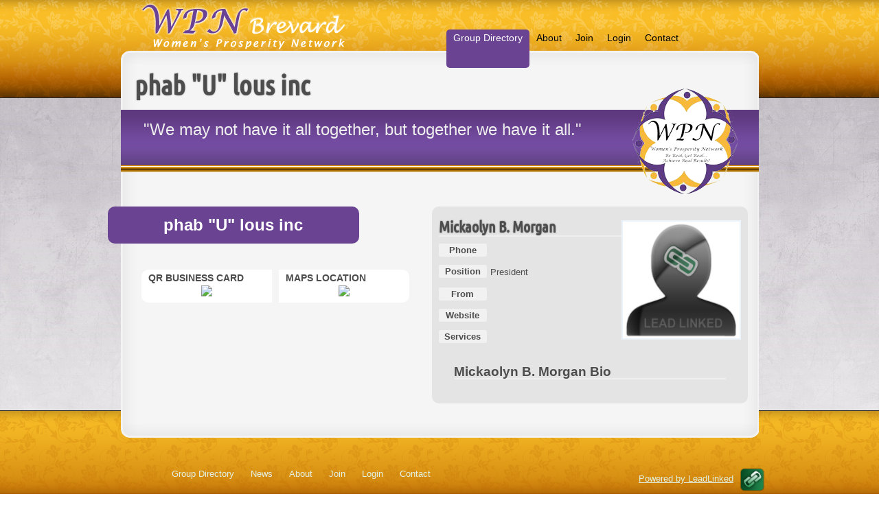

--- FILE ---
content_type: text/html
request_url: https://www.wpnbrevard.com/239/mickaolyn-b-morgan/phab-u-lous-inc/
body_size: 1392
content:
 <!DOCTYPE html>
<html>
<head>
	<meta http-equiv="Content-Type" content="text/html; charset=utf-8" />
	<meta http-equiv="X-UA-Compatible" content="IE=9" />

	<title> phab "U" lous inc in ,  -  - Mickaolyn B. Morgan, President</title>
<meta name="description" Content="  ">
<meta name="keywords" Content=",  ">

	<link rel="stylesheet" href="/css/common/default.css" type="text/css" media="screen,print" />
	<link rel="stylesheet" href="/design/css/main.css" type="text/css" media="screen,print" />

	<link rel="stylesheet" href="/css/pages/profile.css" type="text/css" media="screen,print" />
	<link rel="stylesheet" href="https://www.wpnbrevard.com/css/jquery.lightbox.css" type="text/css" media="screen,print" />
	<script type="text/javascript" language="javascript" src="https://www.wpnbrevard.com/js/jquery.js"></script>
	<script type="text/javascript" language="javascript" src="https://www.wpnbrevard.com/js/jquery.lightbox.min.js"></script>
	<script type="text/javascript" language="javascript" src="https://www.wpnbrevard.com/js/core.js"></script>
	<script type="text/javascript" language="javascript">
		var currentNav = 'directory';
	</script>
	<script language="javascript" type="text/javascript">
		function limitText(limitField, limitCount, limitNum) {
			if (limitField.value.length > limitNum) {
				limitField.value = limitField.value.substring(0, limitNum);
			} else {
				limitCount.value = limitNum - limitField.value.length;
			}
		}
	</script>


	
<script type="text/javascript">
	function getEmail(){	
		user = '';
		site = '';
		return('<a href="mailto:' + user + '@' + site + '">' + user + '@' + site + '</a>');
	}
</script>
</head>
<body>

<!--[if lte IE 7]>
  <iframe style="position:absolute; z-index:1000;" src="/ie6.php?group=Women's Prosperity Network Brevard" frameborder="no" style="height: 81px; width: 100%; border: none;"></iframe>
<![endif]-->

<div id="header">
	<div class="wrapper">
	<a href="https://www.wpnbrevard.com"><img src="/design/images/logo.jpg"  alt="Women's Prosperity Network Brevard Melbourne, Florida" /></a>

		<div id="navigation">
			<a id="nav_directory" class="navclick corners5" href="https://www.wpnbrevard.com">Group Directory</a>
			<a id="nav_info" class="navclick corners5" href="https://www.wpnbrevard.com/group/info">About</a>
			<a id="nav_join" class="navclick corners5" href="https://www.wpnbrevard.com/group/signup">Join</a>
			<a id="nav_login"    class="navclick corners5" href="https://www.wpnbrevard.com/members/login">Login</a>
			<a id="nav_contact" class="navclick corners5" href="https://www.wpnbrevard.com/group/contact">Contact</a>
		</div>
	</div>
</div>

<div class="wrapper">
	<div id="container">


<div id="content">
	<div id="content_top"></div>
	<div id="content_middle">


  

<h1>phab "U" lous inc&nbsp;</h1>


<div id="blurb">
     				    <img src="/design/images/trademark.png"  width="154" height="155" id="blurbpic"  alt="Melbourne, Florida - Women's Prosperity Network Brevard" />
		
    <p id="blurbtext">"We may not have it all together, but together we have it all."</p>
</div>

<div id="profile">
<div id="twocol">
<div id="leftcol">

        
<div class="thebubble corners10">
    phab "U" lous inc</div>

    
 
<div id="socialicons">
		
		
	</div>

<div id="business">


<p></p>


<div id="qrcodes" class="corners10 info_item_title highlight ">
    <div class="qrc qrleft">
        <p><b>QR Business Card</b></p>
        <div class="qrpic"><img src="data:;base64," /></div>
    </div>
    <div class="qrc">
        <p><b>Maps Location</b></p>
        <div class="qrpic"><a target="_blank" href="http://maps.google.com/maps?q=+,++0"><img src="data:;base64," id="showmapb" /></a></div>
    </div>
</div>


	
<div id="info_items">
		
						




 
 
 
                               
</div>

</div><div style="clear:both;"></div>


</div>
<div id="rightcol">

<div id="member" class="corners10">

<div id="member_image">
<img src="https://www.wpnbrevard.com/images/temp_pic.jpg" class="top pull-1 right" alt="" width="170" height="170" />
</div>

<h2>Mickaolyn B. Morgan</h2>

<div id="member_info">
    <div class="info_string highlight"><span>Phone</span><p class="color"></p></div>
    <div class="info_string highlight"><span>Position</span><p class="color">President</p></div>
    <div class="info_string highlight"><span>From</span><p class="color"></p></div>
    <div class="info_string highlight"><span>Website</span><p class="color"><a href="" target="_blank"></a></p></div>
    <div class="info_string highlight"><span>Services</span><p class="color"></p></div>
    <div class="clear"></div>
</div>



<div id="member_bio">
<h4>Mickaolyn B. Morgan Bio</h4>
<p></p>
</div>
<div style="clear:both;"></div>

</div>





</div>				

<div id="push" style="clear: both;"></div>

</div>





</div>


</div>
<div id="content_bottom"></div>
</div>
</div>
</div>

    <div id="footer">
        <div id="links">
            <ul>
            <li><a href="https://www.wpnbrevard.com">Group Directory</a></li>
            <li><a href="https://www.wpnbrevard.com/group/news">News</a></li>
            <li><a href="https://www.wpnbrevard.com/group/info">About</a></li>
            <li><a href="https://www.wpnbrevard.com/group/signup">Join</a></li>
            <li><a href="https://www.wpnbrevard.com/members/login">Login</a></li>
            <li><a href="https://www.wpnbrevard.com/group/contact">Contact</a></li>
            </ul>
            <div id="leadlinked"><a href="http://www.leadlinked.com/">Powered by LeadLinked<img alt="lead group software" src="/images/leadlinked/leadlinked.png"/></a></div>
        </div>
    </div>
    <div id="copyrighting">Patent Pending. All Content / Images is &copy; 2026. <a href="http://www.leadlinked.com">Lead Linked &trade; </a> - <a href="http://www.fenclwebdesign.com" rel="nofollow">Fencl Web Design LLC </a>.</div>
</body>
</html>

<!--	
-->


--- FILE ---
content_type: text/css
request_url: https://www.wpnbrevard.com/css/common/default.css
body_size: 1375
content:
@charset "utf-8";
/*
    -------------------------------------------------------------
    css by fencl web design -- http://www.fenclwebdesign.com
    -------------------------------------------------------------
    main.css 6/24/2011
    -------------------------------------------------------------
*/

/* INCLUDE OTHER DEFAULT STYLES THAT ARE APPLIED SITEWIDE */
@import url(reset.css);
@import url(fontface.css);

/*NEXT 3 ARE FOR CONTENT BOX - THIS IS TEMP, WILL BE DELETED FOR ALL WHITE*/
#content_top {  background: url(/images/content_top.png) no-repeat;  }
#content_middle {  background: url(/images/content_bg.jpg) repeat-y;   }
#content_bottom {  background: url(/images/content_bottom.png) no-repeat;  }


/* ======================   BASIC LAYOUT PEACES  ==========================*/
#container {z-index: 10; position: relative;}
.wrapper {width: 929px;position: relative;margin: 0 auto -40px; }

/* ======================   BASIC STYLES  ==========================*/
body { font-family:Arial, Verdana, Geneva, sans-serif;}

h1{ font-family:'UbuntuCondensedRegular'; font-size:40px; padding:0 0 0 20px; color:#4d4d4d;
    text-shadow: 0 0 2px rgba(0, 0, 0, 0.50);}
h2{ font-family:'UbuntuCondensedRegular'; font-size:22px; padding:0 0 0 20px; color:#4d4d4d;
    text-shadow: 0 0 2px rgba(0, 0, 0, 0.50);}
h3{ font-family:'UbuntuCondensedRegular'; font-size:17px; padding:0 0 0 20px; color:#4d4d4d;
    text-shadow: 0 0 2px rgba(0, 0, 0, 0.50);}
    
h4 { font-size:17px; padding:2px 0 6px;}
p { text-align:justify; font-size:14px; line-height:17px; color:#4d4d4d; padding:4px 0;}

a { color: #2c4964; text-decoration: none; }
a:hover { color: #585858; text-decoration: underline; }

hr { margin:8px 0;}

/* ======================   HEADER SECTION  ==========================*/
#header {   width: 100%;   height: 154px;   position: relative;    margin-bottom: -80px;}
#header .wrapper { height: 74px; position:inherit;}
#header img {   position: absolute; top: 0px;   }


/* ======================   NAVIGATION SECTION  ==========================*/
#navigation {width: 455px;height: 56px;position: absolute;display:block;z-index: 20;right: 0;bottom: -25px;}
#navigation a {position: relative;height: 46px;text-align: center;text-decoration:none;float:left;padding: 5px 10px; margin:0;font-size: 14px;}
#navigation a, #navigation a:visited {color: #e2e9f1;}
#navigation a.navactive {color: #fff; background:#4d4d4d;}


/* ======================   CONTENT SECTION  ==========================*/
#content {width: 929px;position: relative;}
#content_top {width: 929px;height: 20px;position: relative;}
#content_middle {width: 929px;min-height: 500px;position: relative; padding:12px 0;}
#content_bottom {width: 929px;height: 20px;position: relative;}


/* ======================   BLURB SECTION  ==========================*/
#blurb {width: 929px;height: 91px;margin: 14px 0 20px 0;position: relative;}
#blurbtext {width: 691px;padding: 14px 0 0 33px;font-size:24px;font-weight:normal;line-height: 30px; text-align:left;}
#blurbpic {position: absolute;right: 30px;top:-32px;}


/* ======================   CLASSES USED SITE WIDE  ==========================*/

/* float related */
.clear { clear:both;}
.left {float:left;}
.right {float:right;}

/* universal box's */
.horizbox { position:relative; padding:15px 25px;}
.horizbox * {vertical-align:middle;}

.button {height: 24px;background: #4d4d4d;text-align: center;font-size: 18px;color: #fff;line-height: 24px;padding:5px 15px;}

/* rounded corners */
.corners10 {-webkit-border-radius: 10px;-moz-border-radius: 10px;-khtml-border-radius: 10px;border-radius: 10px;}
.corners5 {-webkit-border-radius: 5px;-moz-border-radius: 5px;-khtml-border-radius: 5px;border-radius: 5px;}

.thebubble {height: 54px;width: 366px;position: relative;left:-34px;text-align: center;font-weight: bold;font-size:24px;line-height:54px; overflow:hidden;}
.thebubble, .thebubble a {    color:#fff;/*default*/    background-color: #4d4d4d;/*default*/	}
.featured .thebubble {overflow: hidden;  padding:0 10px; width:inherit; display:inline-block;max-width: 700px;}

.lightbg {background-color:#ccc;}
.page {padding:0 20px;}
.page h4, .page h2, .page h3 {padding:10px 0 4px 0;}


/* ======================   FOOTER SECTION  ==========================*/
#footer {width: 100%;height: 143px;position: relative;clear: both;border-bottom: solid 1px #000;}
#links {width: 880px;margin: 0 auto;position: relative;z-index: 10;padding-top: 84px;padding-left: 100px;}
#links ul {position: relative;float: left;}
#links ul li {display: inline;list-style: none;padding-right: 20px;font-size: 13px;}
#leadlinked {width: 200px;height: 34px;position:relative;float:right;font-size:13px;text-decoration: underline;}
#leadlinked img {   vertical-align:middle; padding-left:10px;}
#copyrighting {position: relative;padding: 25px 0 25px 50px;text-align: center;color: #555;font-size:12px;background: #fff;}

--- FILE ---
content_type: text/css
request_url: https://www.wpnbrevard.com/design/css/main.css
body_size: 585
content:
@charset "utf-8";
/*
    --------------------------------------------------------------
    css by fencl web design       -- http://www.fenclwebdesign.com
	this is a leadlinked website  -- http://www.leadlinked.com
    --------------------------------------------------------------
    main.css description
	  styles mainly backgrounds and colors for web site
	  also includes any other unique styles
	  this is included in all leads group pages
    -------------------------------------------------------------
*/


/* ======================   MAIN BACKGROUNDS  ==========================*/

/*MAIN*/		body {  background: #fff url(/design/images/bg3.jpg) repeat-x;  }
/*TOP BAR*/		#header { 	background: url(/design/images/bckg_header.png) repeat-x; }
/*BOT BAR*/		#footer {  background: #fff url(/design/images/bckg_footer.jpg) repeat-x;  }




/* =============================   BLURB  =================================*/

#blurb {background: #fff url(/design/images/bckg_blurb.jpg) repeat-x;}
#blurbtext { color: #f0efef; }



/* =============================   NAVIGATION  =================================*/

/*DEFAULT*/			#navigation a, #navigation a:visited {color: #000; }
/*ACTIVE/HOVER*/	#navigation a.navactive {color: #fff;  background: #6A4392; }



/* =============================   COMMON TAGS  =================================*/

h1, h2, h3{ color: #4d4d4d;  }
h4 { color:#4d4d4d;}
p { color:#4d4d4d;  }

a { color: #2c4964; text-decoration: none;  }
a:hover { color: #585858; text-decoration: underline;  }

input, textarea { color:#4d4d4d; background:#ccc; border-color:#bbb;}

/* =============================   COMMON CLASSES  =================================*/

.thebubble, .thebubble a {  color:#fff;   background: #6A4392;   }

.button { color:#fff;  background: #5F3A80;  }
a.button:hover {color:#fff;}
/*TITLES THAT ARE NOT IN A H TAG*/
.highlight { color:#4d4d4d;  }

/*TEXT THAT SHOULD BE EQUIVELENT TO A P TAG*/
.color { color:#4d4d4d;  }



/* =============================   FOOTER  =================================*/

#footer a { color: #e2f1e4;  }
#footer a:hover { color: #fff;  }





/* @end */

--- FILE ---
content_type: text/css
request_url: https://www.wpnbrevard.com/css/pages/profile.css
body_size: 972
content:
@charset "utf-8";
/*
    -------------------------------------------------------------
    css by fencl web design -- http://www.fenclwebdesign.com
    -------------------------------------------------------------
    main.css 6/24/2011
    -------------------------------------------------------------
*/

#profile {width: 898px;position: relative;margin:50px 15px 0;}
#leftcol {width: 420px;position: relative;float: left;}
#rightcol {width: 460px;position: relative;float: right;}


#socialicons{position: absolute;top: 0;right: 0;width: 81px;}
#socialicons .icon { width:25px;height:25px;float:left;padding:1px;}

/* ======================   LEFT BUSINESS SIDE  ==========================*/
#business { margin: 20px 15px 20px 15px; }
#business_image { overflow:hidden; width:100%; position:relative; margin-bottom:10px;}
#business_image img { position:relative; max-width:100%;}

#info_items {margin: 20px 0px;}
.info_item {
min-height: 27px;
height:auto;
position: relative;
margin-top: 10px;
-webkit-border-radius: 5px;-moz-border-radius: 5px;-khtml-border-radius: 5px;border-radius: 5px;
background-color:#fff;
padding:4px 0;
}
.info_item p{padding:4px 10px}
#info_items .info_item_title {
width: 108px;
height: 27px;
position: absolute;
margin: 0;
padding: 0 0 0 0;

text-align: right;
}

.info_item_title { text-transform: uppercase;font-weight:bold;font-size:14px;line-height:27px;}

.info_item_desc {
position: relative;
margin: 0 0 0 126px;
padding: 5px inherit !important;
font: normal 14px Arial, Helvetica, sans-serif;
}

/* ======================   LEFT SIDE OFFERS ==========================*/
#offers {
    padding: 4px 88px 4px 4px;
}
#offers  .offer {
    border-bottom: 1px solid #ccc;
    margin: 4px 0;
}
#offers .title{ font-weight:bold; text-align:left;}
#offers .sub{
    font-size: 12px;
    padding: 0;
    line-height: 14px;
}
#offers .social{margin-top: 10px;}

/* ======================   RIGHT MEMBERS SIDE  ==========================*/

#member { background-color:#e4e4e4; padding:20px 10px;}
#member h2 {border-bottom: solid 2px #eee; padding:0; margin: 0 0 10px 0px;}
#member_image { float:right; display:block; right:10px; border: solid 2px #EBF4FD;top:20px;}
#member_image img{ display:block;}
#member_info { width: 250px; overflow: hidden;}
#member_bio .info_string, #member_info .info_string { padding:0 0 12px; overflow:auto;}
#member_bio h4 { font-size: 19px; font-weight: bold; border-bottom: 2px solid #eee; padding:0;}
#member_info span {
    font-weight: bold; font-size:13px;  padding:1px 5px; float:left; display:block; width:60px; text-align:center;
-webkit-border-radius: 3px;
-moz-border-radius: 3px;
-khtml-border-radius: 3px;
border-radius: 3px; background:rgba(255,255,255,.5);
    line-height: 17px;
}
#member_bio {clear:both; padding: 20px 22px 10px;}
#member_info p {padding:2px 5px; font-size:13px;float:left; display:block;}
#member_bio p { font-size: 13px; line-height: 16px; text-align:justify; padding:5px 0 0; display:block; }


/* ======================   RIGHT SIDE REVIEWS  ==========================*/
#reviews {padding-top:20px;}
#reviews h2 {padding: 0 0 0 10px;border-bottom: 2px solid #ccc;}
#reviews p {padding:0;}
#reviews .review { margin: 5px 19px; border-bottom: 1px solid #ccc; padding: 10px 0;}
#reviews .title { font-weight:bold; font-size:17px; line-height:inherit;}
#reviews .sub {
    font-size: 12px;
    line-height: 9px;
}
#reviews .text {
    padding: 7px 0;
    font-size: 13px;
    line-height: 15px;
}




/* ======================   QR CODES  ==========================*/

#qrcodes { overflow:auto; margin-top:10px;}
#qrcodes .qrc {float: left;width: 190px;overflow:hidden;background: #fff;}
#qrcodes .qrpic { text-align:center;}
#qrcodes .qrleft {margin-right: 10px;}
#qrcodes p {padding: 4px 10px 0;}

--- FILE ---
content_type: text/css
request_url: https://www.wpnbrevard.com/css/common/fontface.css
body_size: 84
content:
@charset "utf-8";

@font-face {
    font-family: 'UbuntuCondensedRegular';
    src: url('/fonts/ubuntucondensed-regular-webfont.eot');
    src: url('/fonts/ubuntucondensed-regular-webfont.eot?#iefix') format('embedded-opentype'),
         url('/fonts/ubuntucondensed-regular-webfont.woff') format('woff'),
         url('/fonts/ubuntucondensed-regular-webfont.ttf') format('truetype'),
         url('/fonts/ubuntucondensed-regular-webfont.svg#UbuntuCondensedRegular') format('svg');
    font-weight: normal;
    font-style: normal;
	
	


}

--- FILE ---
content_type: application/javascript
request_url: https://www.wpnbrevard.com/js/core.js
body_size: 252
content:
/*
	--------------------------------------------------------------
	jquery js by fencl web design -- http://www.fenclwebdesign.com
	--------------------------------------------------------------
	core.js 6/6/2011
	--------------------------------------------------------------
*/

$(document).ready(function() {
	/* navigation hover / active states / clicked */
	$('#nav_' + currentNav).addClass('navactive');
	
	$('.navclick').mouseover(function() {
		$('#nav_' + currentNav).removeClass('navactive');
		$(this).addClass('navactive');
	});
	
	$('.navclick').mouseout(function() {
		$(this).removeClass('navactive');
		$('#nav_' + currentNav).addClass('navactive');
	});
	
	$('.navclick').click(function() {
		window.location = $(this).attr('goto');
	});
	
	/* leadlinked button */
	
	$('#leadlinked').click(function() {
		window.location = 'http://www.leadlinked.com';
	});
	
	/* submit form */
	
	$('#submitbutton').click(function() {
		$('#' + $(this).attr('formname')).submit();
	});
	
	/* image rollover functions */
	$('img[data-hover]').hover(function() {
		$(this).attr('tmp', $(this).attr('src')).attr('src', $(this).attr('data-hover')).attr('data-hover', $(this).attr('tmp')).removeAttr('tmp');
	}).each(function() {
		$('<img />').attr('src', $(this).attr('data-hover'));
	});
	
	$('input[data-hover]').hover(function() {
		$(this).attr('tmp', $(this).attr('src')).attr('src', $(this).attr('data-hover')).attr('data-hover', $(this).attr('tmp')).removeAttr('tmp');
	}).each(function() {
		$('<img />').attr('src', $(this).attr('data-hover'));
	});
});